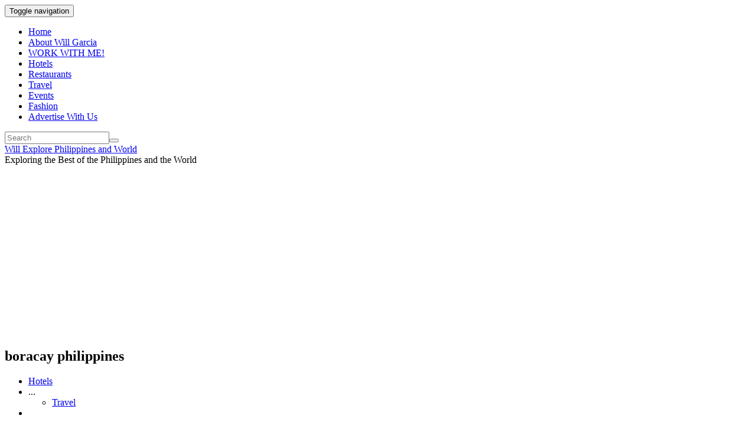

--- FILE ---
content_type: text/html; charset=utf-8
request_url: https://www.google.com/recaptcha/api2/aframe
body_size: 266
content:
<!DOCTYPE HTML><html><head><meta http-equiv="content-type" content="text/html; charset=UTF-8"></head><body><script nonce="0w_yGSwKwjcb6rLIn-dg3g">/** Anti-fraud and anti-abuse applications only. See google.com/recaptcha */ try{var clients={'sodar':'https://pagead2.googlesyndication.com/pagead/sodar?'};window.addEventListener("message",function(a){try{if(a.source===window.parent){var b=JSON.parse(a.data);var c=clients[b['id']];if(c){var d=document.createElement('img');d.src=c+b['params']+'&rc='+(localStorage.getItem("rc::a")?sessionStorage.getItem("rc::b"):"");window.document.body.appendChild(d);sessionStorage.setItem("rc::e",parseInt(sessionStorage.getItem("rc::e")||0)+1);localStorage.setItem("rc::h",'1763690567045');}}}catch(b){}});window.parent.postMessage("_grecaptcha_ready", "*");}catch(b){}</script></body></html>